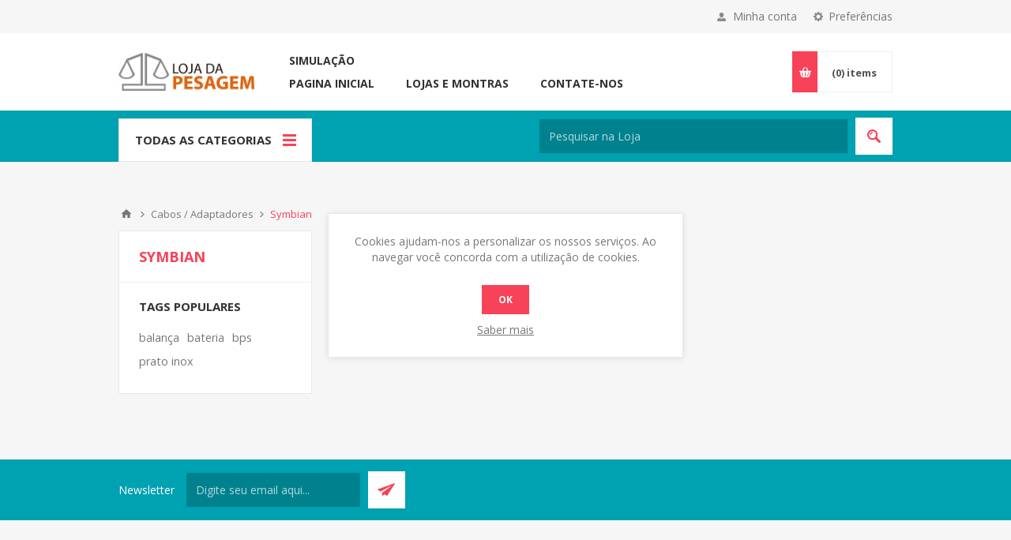

--- FILE ---
content_type: text/html; charset=utf-8
request_url: https://lojadapesagem.pt/symbian
body_size: 17831
content:
<!DOCTYPE html><html lang="pt" dir="ltr" class="html-category-page"><head><title>Loja da Pesagem - Solu&#xE7;&#xF5;es de Pesagem Comercial e IndustrialSymbian</title><meta charset="UTF-8"><meta name="description" content=""><meta name="keywords" content=""><meta name="generator" content="nopCommerce"><meta name="viewport" content="width=device-width, initial-scale=1.0, minimum-scale=1.0, maximum-scale=2.0"><link href="https://fonts.googleapis.com/css?family=Open+Sans:400,300,700&amp;display=swap" rel="stylesheet"><link rel="stylesheet" href="/css/afxvh4z49bvtb3co9mtlxg.styles.css?v=52OTM7j_XAniPh3LNcGLCoVhFv0"><script async src="https://www.googletagmanager.com/gtag/js?id=UA-0000000-0"></script><script>function gtag(){dataLayer.push(arguments)}window.dataLayer=window.dataLayer||[];gtag("js",new Date);gtag("config","UA-0000000-0")</script><link rel="canonical" href="https://lojadapesagem.pt/symbian"><style>.order-progress li:nth-child(4){display:none!important}.category-navigation-list>li>.sublist-wrap>.sublist .box .picture{position:relative}.category-navigation-list>li>.sublist-wrap>.sublist .box .picture img,.header-menu>ul>li>.sublist-wrap>.sublist .box .picture img{width:100%;height:100%;position:absolute;top:0;bottom:0;left:0;right:0;height:100%;object-fit:contain}</style><body class="category-page-body"><input name="__RequestVerificationToken" type="hidden" value="CfDJ8Pk1pb6hBV9Km8wpTr_ZCb6118p6DjEvy6Lv67N3U9U7IYNgSXy9XImfUefU71sXjhEO701wyDK3wRcEV2GFGEizkaZSHiAwsP9ocYCGfhwLtcOY-XpfVWsRJqghfFZRcD6e2USPXVcH5eYPtLWBRBY"><div class="ajax-loading-block-window" style="display:none"></div><div id="dialog-notifications-success" title="Notificação" style="display:none"></div><div id="dialog-notifications-error" title="Erro" style="display:none"></div><div id="dialog-notifications-warning" title="Aviso" style="display:none"></div><div id="bar-notification" class="bar-notification-container" data-close="Fechar"></div><!--[if lte IE 8]><div style="clear:both;height:59px;text-align:center;position:relative"><a href="http://www.microsoft.com/windows/internet-explorer/default.aspx" target="_blank"> <img src="/Themes/Pavilion/Content/img/ie_warning.jpg" height="42" width="820" alt="You are using an outdated browser. For a faster, safer browsing experience, upgrade for free today."> </a></div><![endif]--><div class="master-wrapper-page mobile-sticky-logo"><div class="header"><div class="header-upper"><div class="center"><div class="header-selectors-wrapper"><label>Preferências</label><div class="header-selectors"><div class="tax-display-type-selector"><select id="customerTaxType" name="customerTaxType" onchange="setLocation(this.value)" aria-label="Seletor de impostos"><option selected value="https://lojadapesagem.pt/changetaxtype/0?returnUrl=%2Fsymbian">Mostrar impostos de pre&#xE7;o inclusivo<option value="https://lojadapesagem.pt/changetaxtype/10?returnUrl=%2Fsymbian">Mostrar pre&#xE7;os imposto exclusivo</select></div><div class="language-selector"><ul class="language-list"><li><a href="https://lojadapesagem.pt/changelanguage/3?returnUrl=%2Fsymbian" title="Português"> <img title="Português" alt="Português" class="selected" src="/images/flags/pt.png"> </a><li><a href="https://lojadapesagem.pt/changelanguage/1?returnUrl=%2Fsymbian" title="EN"> <img title="EN" alt="EN" src="/images/flags/us.png"> </a></ul></div></div></div><div class="header-selector-widget" style="display:none"></div><div class="header-links-wrapper"><label>Minha conta</label><div class="header-links"><ul><li><a href="/register?returnUrl=%2Fsymbian" class="ico-register">Registe-se</a><li><a href="/login?returnUrl=%2Fsymbian" class="ico-login" data-loginurl="/login">Iniciar sessão</a><li><a href="/wishlist" class="ico-wishlist"> <span class="wishlist-label">Lista de escolha</span> <span class="wishlist-qty">(0)</span> </a></ul></div></div></div></div><div class="header-middle"><div class="center"><div class="header-logo"><a href="/" class="logo"> <img alt="Loja da Pesagem - Soluções de Pesagem Comercial e Industrial" src="https://lojadapesagem.pt/images/thumbs/0033615_logo_loja_pesagens1.jpeg"></a></div><div class="header-menu-parent"><div class="header-menu categories-in-side-panel"><div class="close-menu"><span>Fechar</span></div><ul class="mega-menu" data-isrtlenabled="false" data-enableclickfordropdown="false"><li class="has-sublist root-category-items"><a class="with-subcategories" href="/pesagem-do-futuro-hoje"><span>Pesagem do Futuro, HOJE!</span></a><div class="sublist-wrap categories with-pictures fullWidth boxes-4"><div class="sublist"><div class="inner-wrap"><div class="row"><div class="box"><div class="picture-title-wrap"><div class="title"><a href="/equipamentos-windows" title="Equipamentos WINDOWS"><span>Equipamentos WINDOWS</span></a></div><div class="picture"><a href="/equipamentos-windows" title="Mostrar produtos na categoria Equipamentos WINDOWS"> <img class="lazy" alt="Imagem para a categoria Equipamentos WINDOWS" src="[data-uri]" data-original="https://lojadapesagem.pt/images/thumbs/0036950_equipamentos-windows_290.png"> </a></div></div></div><div class="box"><div class="picture-title-wrap"><div class="title"><a href="/software-3" title="Software"><span>Software</span></a></div><div class="picture"><a href="/software-3" title="Mostrar produtos na categoria Software"> <img class="lazy" alt="Imagem para a categoria Software" src="[data-uri]" data-original="https://lojadapesagem.pt/images/thumbs/0036866_software_290.png"> </a></div></div></div><div class="box"><div class="picture-title-wrap"><div class="title"><a href="/equipamentos-linux" title="Equipamentos LINUX"><span>Equipamentos LINUX</span></a></div><div class="picture"><a href="/equipamentos-linux" title="Mostrar produtos na categoria Equipamentos LINUX"> <img class="lazy" alt="Imagem para a categoria Equipamentos LINUX" src="[data-uri]" data-original="https://lojadapesagem.pt/images/thumbs/0036864_equipamentos-linux_290.png"> </a></div></div></div><div class="empty-box"></div></div></div></div></div><li class="root-category-items"><a href="/promocoes-loja-pesagem"><span>Promo&#xE7;&#xF5;es loja PESAGEM</span></a><li class="root-category-items"><a href="/ocasiao-pesagem"><span>Ocasi&#xE3;o Pesagem</span></a><li class="root-category-items"><a href="/pesagem-simples"><span>Pesagem Simples</span></a><li class="has-sublist root-category-items"><a class="with-subcategories" href="/pesagem-comercial-2"><span>Pesagem Comercial</span></a><div class="sublist-wrap categories with-pictures fullWidth boxes-4"><div class="sublist"><div class="inner-wrap"><div class="row"><div class="box"><div class="picture-title-wrap"><div class="title"><a href="/balancas-autonomas-peso-preco-total" title="Balanças Autónomas Peso - Preço - Total"><span>Balan&#xE7;as Aut&#xF3;nomas Peso - Pre&#xE7;o - Total</span></a></div><div class="picture"><a href="/balancas-autonomas-peso-preco-total" title="Mostrar produtos na categoria Balanças Autónomas Peso - Preço - Total"> <img class="lazy" alt="Imagem para a categoria Balanças Autónomas Peso - Preço - Total" src="[data-uri]" data-original="https://lojadapesagem.pt/images/thumbs/0037062_balancas-autonomas-peso-preco-total_290.png"> </a></div></div></div><div class="box"><div class="picture-title-wrap"><div class="title"><a href="/balancas-check-out" title="Balanças de Checkout"><span>Balan&#xE7;as de Checkout</span></a></div><div class="picture"><a href="/balancas-check-out" title="Mostrar produtos na categoria Balanças de Checkout"> <img class="lazy" alt="Imagem para a categoria Balanças de Checkout" src="[data-uri]" data-original="https://lojadapesagem.pt/images/thumbs/0037061_balancas-de-checkout_290.png"> </a></div></div></div><div class="box"><div class="picture-title-wrap"><div class="title"><a href="/balancas-so-peso" title="Balanças Só Peso"><span>Balan&#xE7;as S&#xF3; Peso</span></a></div><div class="picture"><a href="/balancas-so-peso" title="Mostrar produtos na categoria Balanças Só Peso"> <img class="lazy" alt="Imagem para a categoria Balanças Só Peso" src="[data-uri]" data-original="https://lojadapesagem.pt/images/thumbs/0037060_balancas-so-peso_290.png"> </a></div></div></div><div class="box"><div class="picture-title-wrap"><div class="title"><a href="/balancas-autonomas-inox" title="Balanças Autónomas Inox"><span>Balan&#xE7;as Aut&#xF3;nomas Inox</span></a></div><div class="picture"><a href="/balancas-autonomas-inox" title="Mostrar produtos na categoria Balanças Autónomas Inox"> <img class="lazy" alt="Imagem para a categoria Balanças Autónomas Inox" src="[data-uri]" data-original="https://lojadapesagem.pt/images/thumbs/0037073_balancas-autonomas-inox_290.png"> </a></div></div></div></div><div class="row"><div class="box"><div class="picture-title-wrap"><div class="title"><a href="/balancas-autonomas" title="Balanças Autónomas"><span>Balan&#xE7;as Aut&#xF3;nomas</span></a></div><div class="picture"><a href="/balancas-autonomas" title="Mostrar produtos na categoria Balanças Autónomas"> <img class="lazy" alt="Imagem para a categoria Balanças Autónomas" src="[data-uri]" data-original="https://lojadapesagem.pt/images/thumbs/0037064_balancas-autonomas_290.png"> </a></div></div></div><div class="box"><div class="picture-title-wrap"><div class="title"><a href="/basculas-moveis" title="Basculas Móveis"><span>Basculas M&#xF3;veis</span></a></div><div class="picture"><a href="/basculas-moveis" title="Mostrar produtos na categoria Basculas Móveis"> <img class="lazy" alt="Imagem para a categoria Basculas Móveis" src="[data-uri]" data-original="https://lojadapesagem.pt/images/thumbs/0037065_basculas-moveis_290.png"> </a></div></div></div><div class="box"><div class="picture-title-wrap"><div class="title"><a href="/balancas-de-precisao" title="Balanças de Precisão"><span>Balan&#xE7;as de Precis&#xE3;o</span></a></div><div class="picture"><a href="/balancas-de-precisao" title="Mostrar produtos na categoria Balanças de Precisão"> <img class="lazy" alt="Imagem para a categoria Balanças de Precisão" src="[data-uri]" data-original="https://lojadapesagem.pt/images/thumbs/0037063_balancas-de-precisao_290.png"> </a></div></div></div><div class="box"><div class="picture-title-wrap"><div class="title"><a href="/balancas-conta-pecas" title="Balanças Contadoras"><span>Balan&#xE7;as Contadoras</span></a></div><div class="picture"><a href="/balancas-conta-pecas" title="Mostrar produtos na categoria Balanças Contadoras"> <img class="lazy" alt="Imagem para a categoria Balanças Contadoras" src="[data-uri]" data-original="https://lojadapesagem.pt/images/thumbs/0037068_balancas-contadoras_290.png"> </a></div></div></div></div><div class="row"><div class="box"><div class="picture-title-wrap"><div class="title"><a href="/balancas-com-impressora-de-etiquetas-ticket" title="Balanças com Impressora de Etiquetas / Ticket"><span>Balan&#xE7;as com Impressora de Etiquetas / Ticket</span></a></div><div class="picture"><a href="/balancas-com-impressora-de-etiquetas-ticket" title="Mostrar produtos na categoria Balanças com Impressora de Etiquetas / Ticket"> <img class="lazy" alt="Imagem para a categoria Balanças com Impressora de Etiquetas / Ticket" src="[data-uri]" data-original="https://lojadapesagem.pt/images/thumbs/0037074_balancas-com-impressora-de-etiquetas-ticket_290.png"> </a></div></div></div><div class="box"><div class="picture-title-wrap"><div class="title"><a href="/balancas-autonomas-com-impressora" title="Balanças Autónomas com Impressora"><span>Balan&#xE7;as Aut&#xF3;nomas com Impressora</span></a></div><div class="picture"><a href="/balancas-autonomas-com-impressora" title="Mostrar produtos na categoria Balanças Autónomas com Impressora"> <img class="lazy" alt="Imagem para a categoria Balanças Autónomas com Impressora" src="[data-uri]" data-original="https://lojadapesagem.pt/images/thumbs/0037075_balancas-autonomas-com-impressora_290.png"> </a></div></div></div><div class="box"><div class="picture-title-wrap"><div class="title"><a href="/balancas-com-impressora-ticket" title="Balanças com Impressora Ticket"><span>Balan&#xE7;as com Impressora Ticket</span></a></div><div class="picture"><a href="/balancas-com-impressora-ticket" title="Mostrar produtos na categoria Balanças com Impressora Ticket"> <img class="lazy" alt="Imagem para a categoria Balanças com Impressora Ticket" src="[data-uri]" data-original="https://lojadapesagem.pt/images/thumbs/0037076_balancas-com-impressora-ticket_290.png"> </a></div></div></div><div class="box"><div class="picture-title-wrap"><div class="title"><a href="/gama-adc200" title="Balanças de Plataforma"><span>Balan&#xE7;as de Plataforma</span></a></div><div class="picture"><a href="/gama-adc200" title="Mostrar produtos na categoria Balanças de Plataforma"> <img class="lazy" alt="Imagem para a categoria Balanças de Plataforma" src="[data-uri]" data-original="https://lojadapesagem.pt/images/thumbs/0037067_balancas-de-plataforma_290.png"> </a></div></div></div></div><div class="row"><div class="box"><div class="picture-title-wrap"><div class="title"><a href="/balan%C3%A7as-de-fatura%C3%A7%C3%A3o" title="Balanças de Faturação"><span>Balan&#xE7;as de Fatura&#xE7;&#xE3;o</span></a></div><div class="picture"><a href="/balan%C3%A7as-de-fatura%C3%A7%C3%A3o" title="Mostrar produtos na categoria Balanças de Faturação"> <img class="lazy" alt="Imagem para a categoria Balanças de Faturação" src="[data-uri]" data-original="https://lojadapesagem.pt/images/thumbs/0037066_balancas-de-faturacao_290.png"> </a></div></div></div><div class="box"><div class="picture-title-wrap"><div class="title"><a href="/balan%C3%A7as-de-suspens%C3%A3o-ou-gancho" title="Balanças de Suspensão ou Gancho"><span>Balan&#xE7;as de Suspens&#xE3;o ou Gancho</span></a></div><div class="picture"><a href="/balan%C3%A7as-de-suspens%C3%A3o-ou-gancho" title="Mostrar produtos na categoria Balanças de Suspensão ou Gancho"> <img class="lazy" alt="Imagem para a categoria Balanças de Suspensão ou Gancho" src="[data-uri]" data-original="https://lojadapesagem.pt/images/thumbs/0037069_balancas-de-suspensao-ou-gancho_290.png"> </a></div></div></div><div class="empty-box"></div><div class="empty-box"></div></div></div></div></div><li class="has-sublist root-category-items"><a class="with-subcategories" href="/pesagem-industrial-2"><span>Pesagem Industrial</span></a><div class="sublist-wrap categories with-pictures fullWidth boxes-4"><div class="sublist"><div class="inner-wrap"><div class="row"><div class="box"><div class="picture-title-wrap"><div class="title"><a href="/balancas-porta-paletes" title="Balanças Porta Paletes"><span>Balan&#xE7;as Porta Paletes</span></a></div><div class="picture"><a href="/balancas-porta-paletes" title="Mostrar produtos na categoria Balanças Porta Paletes"> <img class="lazy" alt="Imagem para a categoria Balanças Porta Paletes" src="[data-uri]" data-original="https://lojadapesagem.pt/images/thumbs/0037054_balancas-porta-paletes_290.png"> </a></div></div></div><div class="box"><div class="picture-title-wrap"><div class="title"><a href="/visores-industriais" title="Visores Industriais"><span>Visores Industriais</span></a></div><div class="picture"><a href="/visores-industriais" title="Mostrar produtos na categoria Visores Industriais"> <img class="lazy" alt="Imagem para a categoria Visores Industriais" src="[data-uri]" data-original="https://lojadapesagem.pt/images/thumbs/0037055_visores-industriais_290.png"> </a></div></div></div><div class="box"><div class="picture-title-wrap"><div class="title"><a href="/plataformas" title="Plataformas"><span>Plataformas</span></a></div><div class="picture"><a href="/plataformas" title="Mostrar produtos na categoria Plataformas"> <img class="lazy" alt="Imagem para a categoria Plataformas" src="[data-uri]" data-original="https://lojadapesagem.pt/images/thumbs/0037056_plataformas_290.png"> </a></div></div></div><div class="box"><div class="picture-title-wrap"><div class="title"><a href="/solucoes-pesagem-industrial" title="Soluções Pesagem Industrial"><span>Solu&#xE7;&#xF5;es Pesagem Industrial</span></a></div><div class="picture"><a href="/solucoes-pesagem-industrial" title="Mostrar produtos na categoria Soluções Pesagem Industrial"> <img class="lazy" alt="Imagem para a categoria Soluções Pesagem Industrial" src="[data-uri]" data-original="https://lojadapesagem.pt/images/thumbs/0037053_solucoes-pesagem-industrial_290.png"> </a></div></div></div></div><div class="row"><div class="box"><div class="picture-title-wrap"><div class="title"><a href="/acessorios-pesagem-industrial" title="Acessórios Pesagem Industrial"><span>Acess&#xF3;rios Pesagem Industrial</span></a></div><div class="picture"><a href="/acessorios-pesagem-industrial" title="Mostrar produtos na categoria Acessórios Pesagem Industrial"> <img class="lazy" alt="Imagem para a categoria Acessórios Pesagem Industrial" src="[data-uri]" data-original="https://lojadapesagem.pt/images/thumbs/0037059_acessorios-pesagem-industrial_290.png"> </a></div></div></div><div class="box"><div class="picture-title-wrap"><div class="title"><a href="/repetidores" title="Repetidores"><span>Repetidores</span></a></div><div class="picture"><a href="/repetidores" title="Mostrar produtos na categoria Repetidores"> <img class="lazy" alt="Imagem para a categoria Repetidores" src="[data-uri]" data-original="https://lojadapesagem.pt/images/thumbs/0037058_repetidores_290.png"> </a></div></div></div><div class="box"><div class="picture-title-wrap"><div class="title"><a href="/ganchos" title="Ganchos"><span>Ganchos</span></a></div><div class="picture"><a href="/ganchos" title="Mostrar produtos na categoria Ganchos"> <img class="lazy" alt="Imagem para a categoria Ganchos" src="[data-uri]" data-original="https://lojadapesagem.pt/images/thumbs/0037057_ganchos_290.png"> </a></div></div></div><div class="empty-box"></div></div></div></div></div><li class="root-category-items"><a href="/balancas-porta-paletes"><span>Balan&#xE7;as Porta Paletes</span></a><li class="root-category-items"><a href="/plataforma-para-pesagem-de-veiculos"><span>Plataforma para pesagem de ve&#xED;culos</span></a><li class="root-category-items"><a href="/pesagem-clinica"><span>Pesagem Cl&#xED;nica</span></a><li class="root-category-items"><a href="/pesagem-laboratorios"><span>Pesagem Laborat&#xF3;rios</span></a><li class="root-category-items"><a href="/acessorios-pesagem"><span>Acess&#xF3;rios Pesagem</span></a><li class="root-category-items"><a href="/pesa-animais"><span>Pesa Animais</span></a><li class="root-category-items"><a href="/balancas-medicas"><span>Balan&#xE7;as M&#xE9;dicas</span></a><li class="root-category-items"><a href="/balancas-domesticas"><span>Balan&#xE7;as Dom&#xE9;sticas</span></a><li><a href="/wishlist" title="Simulação"><span> Simula&#xE7;&#xE3;o</span></a></ul><div class="menu-title"><span>Menu</span></div><ul class="mega-menu-responsive"><li class="has-sublist mega-menu-categories root-category-items"><a class="with-subcategories" href="/pesagem-do-futuro-hoje"><span>Pesagem do Futuro, HOJE!</span></a><div class="plus-button"></div><div class="sublist-wrap"><ul class="sublist"><li class="back-button"><span>Back</span><li><a class="lastLevelCategory" href="/equipamentos-windows" title="Equipamentos WINDOWS"><span>Equipamentos WINDOWS</span></a><li><a class="lastLevelCategory" href="/software-3" title="Software"><span>Software</span></a><li><a class="lastLevelCategory" href="/equipamentos-linux" title="Equipamentos LINUX"><span>Equipamentos LINUX</span></a></ul></div><li class="mega-menu-categories root-category-items"><a href="/promocoes-loja-pesagem"><span>Promo&#xE7;&#xF5;es loja PESAGEM</span></a><li class="mega-menu-categories root-category-items"><a href="/ocasiao-pesagem"><span>Ocasi&#xE3;o Pesagem</span></a><li class="mega-menu-categories root-category-items"><a href="/pesagem-simples"><span>Pesagem Simples</span></a><li class="has-sublist mega-menu-categories root-category-items"><a class="with-subcategories" href="/pesagem-comercial-2"><span>Pesagem Comercial</span></a><div class="plus-button"></div><div class="sublist-wrap"><ul class="sublist"><li class="back-button"><span>Back</span><li><a class="lastLevelCategory" href="/balancas-autonomas-peso-preco-total" title="Balanças Autónomas Peso - Preço - Total"><span>Balan&#xE7;as Aut&#xF3;nomas Peso - Pre&#xE7;o - Total</span></a><li><a class="lastLevelCategory" href="/balancas-check-out" title="Balanças de Checkout"><span>Balan&#xE7;as de Checkout</span></a><li><a class="lastLevelCategory" href="/balancas-so-peso" title="Balanças Só Peso"><span>Balan&#xE7;as S&#xF3; Peso</span></a><li><a class="lastLevelCategory" href="/balancas-autonomas-inox" title="Balanças Autónomas Inox"><span>Balan&#xE7;as Aut&#xF3;nomas Inox</span></a><li><a class="lastLevelCategory" href="/balancas-autonomas" title="Balanças Autónomas"><span>Balan&#xE7;as Aut&#xF3;nomas</span></a><li><a class="lastLevelCategory" href="/basculas-moveis" title="Basculas Móveis"><span>Basculas M&#xF3;veis</span></a><li><a class="lastLevelCategory" href="/balancas-de-precisao" title="Balanças de Precisão"><span>Balan&#xE7;as de Precis&#xE3;o</span></a><li><a class="lastLevelCategory" href="/balancas-conta-pecas" title="Balanças Contadoras"><span>Balan&#xE7;as Contadoras</span></a><li><a class="lastLevelCategory" href="/balancas-com-impressora-de-etiquetas-ticket" title="Balanças com Impressora de Etiquetas / Ticket"><span>Balan&#xE7;as com Impressora de Etiquetas / Ticket</span></a><li><a class="lastLevelCategory" href="/balancas-autonomas-com-impressora" title="Balanças Autónomas com Impressora"><span>Balan&#xE7;as Aut&#xF3;nomas com Impressora</span></a><li><a class="lastLevelCategory" href="/balancas-com-impressora-ticket" title="Balanças com Impressora Ticket"><span>Balan&#xE7;as com Impressora Ticket</span></a><li><a class="lastLevelCategory" href="/gama-adc200" title="Balanças de Plataforma"><span>Balan&#xE7;as de Plataforma</span></a><li><a class="lastLevelCategory" href="/balan%C3%A7as-de-fatura%C3%A7%C3%A3o" title="Balanças de Faturação"><span>Balan&#xE7;as de Fatura&#xE7;&#xE3;o</span></a><li><a class="lastLevelCategory" href="/balan%C3%A7as-de-suspens%C3%A3o-ou-gancho" title="Balanças de Suspensão ou Gancho"><span>Balan&#xE7;as de Suspens&#xE3;o ou Gancho</span></a></ul></div><li class="has-sublist mega-menu-categories root-category-items"><a class="with-subcategories" href="/pesagem-industrial-2"><span>Pesagem Industrial</span></a><div class="plus-button"></div><div class="sublist-wrap"><ul class="sublist"><li class="back-button"><span>Back</span><li><a class="lastLevelCategory" href="/balancas-porta-paletes" title="Balanças Porta Paletes"><span>Balan&#xE7;as Porta Paletes</span></a><li><a class="lastLevelCategory" href="/visores-industriais" title="Visores Industriais"><span>Visores Industriais</span></a><li><a class="lastLevelCategory" href="/plataformas" title="Plataformas"><span>Plataformas</span></a><li><a class="lastLevelCategory" href="/solucoes-pesagem-industrial" title="Soluções Pesagem Industrial"><span>Solu&#xE7;&#xF5;es Pesagem Industrial</span></a><li><a class="lastLevelCategory" href="/acessorios-pesagem-industrial" title="Acessórios Pesagem Industrial"><span>Acess&#xF3;rios Pesagem Industrial</span></a><li><a class="lastLevelCategory" href="/repetidores" title="Repetidores"><span>Repetidores</span></a><li><a class="lastLevelCategory" href="/ganchos" title="Ganchos"><span>Ganchos</span></a></ul></div><li class="mega-menu-categories root-category-items"><a href="/balancas-porta-paletes"><span>Balan&#xE7;as Porta Paletes</span></a><li class="mega-menu-categories root-category-items"><a href="/plataforma-para-pesagem-de-veiculos"><span>Plataforma para pesagem de ve&#xED;culos</span></a><li class="mega-menu-categories root-category-items"><a href="/pesagem-clinica"><span>Pesagem Cl&#xED;nica</span></a><li class="mega-menu-categories root-category-items"><a href="/pesagem-laboratorios"><span>Pesagem Laborat&#xF3;rios</span></a><li class="mega-menu-categories root-category-items"><a href="/acessorios-pesagem"><span>Acess&#xF3;rios Pesagem</span></a><li class="mega-menu-categories root-category-items"><a href="/pesa-animais"><span>Pesa Animais</span></a><li class="mega-menu-categories root-category-items"><a href="/balancas-medicas"><span>Balan&#xE7;as M&#xE9;dicas</span></a><li class="mega-menu-categories root-category-items"><a href="/balancas-domesticas"><span>Balan&#xE7;as Dom&#xE9;sticas</span></a><li><a href="/wishlist" title="Simulação"><span> Simula&#xE7;&#xE3;o</span></a></ul><ul class="mega-menu" data-isrtlenabled="false" data-enableclickfordropdown="true"><li><a href="/" title="Pagina inicial"><span> Pagina inicial</span></a><li><a href="/lojas-e-montras" title="Lojas e Montras"><span> Lojas e Montras</span></a><li><a href="/contactus" title="Contate-nos"><span> Contate-nos</span></a></ul><div class="menu-title"><span>Menu</span></div><ul class="mega-menu-responsive"><li><a href="/" title="Pagina inicial"><span> Pagina inicial</span></a><li><a href="/lojas-e-montras" title="Lojas e Montras"><span> Lojas e Montras</span></a><li><a href="/contactus" title="Contate-nos"><span> Contate-nos</span></a></ul></div></div><div class="flyout-cart-wrapper" id="flyout-cart"><a href="/cart" class="cart-trigger"> <span class="cart-qty">(0)</span> <span class="cart-label">items</span> </a><div class="flyout-cart"><div class="mini-shopping-cart"><div class="count">Você não tem itens no seu carrinho de compras.</div></div></div></div></div></div><div class="header-lower"><div class="center"><span class="category-navigation-title">Todas as categorias</span><div class="category-navigation-list-wrapper"><ul class="category-navigation-list sticky-flyout"></ul></div><div class="search-box store-search-box"><form method="get" id="small-search-box-form" action="/search"><input type="text" class="search-box-text" id="small-searchterms" autocomplete="off" name="q" placeholder="Pesquisar na Loja" aria-label="Pesquisar na Loja"> <button type="submit" class="button-1 search-box-button">Pesquisar</button></form></div></div></div></div><div class="overlayOffCanvas"></div><div class="responsive-nav-wrapper-parent"><div class="responsive-nav-wrapper"><div class="menu-title"><span>Menu</span></div><div class="shopping-cart-link"><span>Carrinho de compras</span></div><div class="filters-button"><span>Filtros</span></div><div class="personal-button" id="header-links-opener"><span>Personal menu</span></div><div class="preferences-button" id="header-selectors-opener"><span>Preferências</span></div><div class="search-wrap"><span>Pesquisar</span></div></div></div><div class="master-wrapper-content"><div class="ajaxCartInfo" data-getajaxcartbuttonurl="/NopAjaxCart/GetAjaxCartButtonsAjax" data-productpageaddtocartbuttonselector=".add-to-cart-button" data-productboxaddtocartbuttonselector=".product-box-add-to-cart-button" data-productboxproductitemelementselector=".product-item" data-usenopnotification="False" data-nopnotificationcartresource="O produto foi adicionado ao seu &lt;a href=&#34;/cart&#34;> carrinho de compras&lt;/a>" data-nopnotificationwishlistresource="O produto foi adicionado à sua lista de escolha &lt;a href=&#34;/wishlist&#34;> &lt;/a>" data-enableonproductpage="True" data-enableoncatalogpages="True" data-minishoppingcartquatityformattingresource="({0})" data-miniwishlistquatityformattingresource="({0})" data-addtowishlistbuttonselector=".add-to-wishlist-button"></div><input id="addProductVariantToCartUrl" name="addProductVariantToCartUrl" type="hidden" value="/AddProductFromProductDetailsPageToCartAjax"> <input id="addProductToCartUrl" name="addProductToCartUrl" type="hidden" value="/AddProductToCartAjax"> <input id="miniShoppingCartUrl" name="miniShoppingCartUrl" type="hidden" value="/MiniShoppingCart"> <input id="flyoutShoppingCartUrl" name="flyoutShoppingCartUrl" type="hidden" value="/NopAjaxCartFlyoutShoppingCart"> <input id="checkProductAttributesUrl" name="checkProductAttributesUrl" type="hidden" value="/CheckIfProductOrItsAssociatedProductsHasAttributes"> <input id="getMiniProductDetailsViewUrl" name="getMiniProductDetailsViewUrl" type="hidden" value="/GetMiniProductDetailsView"> <input id="flyoutShoppingCartPanelSelector" name="flyoutShoppingCartPanelSelector" type="hidden" value="#flyout-cart"> <input id="shoppingCartMenuLinkSelector" name="shoppingCartMenuLinkSelector" type="hidden" value=".cart-qty"> <input id="wishlistMenuLinkSelector" name="wishlistMenuLinkSelector" type="hidden" value=".wishlist-qty"><div id="product-ribbon-info" data-productid="0" data-productboxselector=".product-item, .item-holder" data-productboxpicturecontainerselector=".picture, .item-picture" data-productpagepicturesparentcontainerselector=".product-essential" data-productpagebugpicturecontainerselector=".picture" data-retrieveproductribbonsurl="/RetrieveProductRibbons"></div><div class="quickViewData" data-productselector=".product-item" data-productselectorchild=".buttons-upper" data-retrievequickviewurl="/quickviewdata" data-quickviewbuttontext="Olhada rápida" data-quickviewbuttontitle="Olhada rápida" data-isquickviewpopupdraggable="True" data-enablequickviewpopupoverlay="True" data-accordionpanelsheightstyle="conteúdo" data-getquickviewbuttonroute="/getquickviewbutton"></div><div class="master-column-wrapper"><div class="breadcrumb"><ul itemscope itemtype="http://schema.org/BreadcrumbList"><li><a href="/" title="Início">Início</a> <span class="delimiter">/</span><li itemprop="itemListElement" itemscope itemtype="http://schema.org/ListItem"><a href="/cabos-adaptadores" title="Cabos / Adaptadores" itemprop="item"> <span itemprop="name">Cabos / Adaptadores</span> </a> <span class="delimiter">/</span><meta itemprop="position" content="1"><li itemprop="itemListElement" itemscope itemtype="http://schema.org/ListItem"><strong class="current-item" itemprop="name">Symbian</strong> <span itemprop="item" itemscope itemtype="http://schema.org/Thing" id="/symbian"> </span><meta itemprop="position" content="2"></ul></div><div class="center-2"><div class="page category-page"><div class="page-title"><h1>Symbian</h1></div><div class="page-body"><div class="products-container"><div class="ajax-products-busy"></div><div class="products-wrapper"></div></div></div></div></div><div class="side-2"><div class="page-title"><h1>Symbian</h1></div><div class="nopAjaxFilters7Spikes" data-categoryid="9290" data-manufacturerid="0" data-vendorid="0" data-isonsearchpage="False" data-searchkeyword="" data-searchcategoryid="0" data-searchmanufacturerid="0" data-searchvendorid="0" data-searchpricefrom="" data-searchpriceto="" data-searchincludesubcategories="False" data-searchinproductdescriptions="False" data-searchadvancedsearch="False" data-getfilteredproductsurl="/getFilteredProducts" data-productslistpanelselector=".product-list" data-productsgridpanelselector=".product-grid" data-pagerpanelselector=".pager" data-pagerpanelintegrationselector=".product-grid, .product-list" data-sortoptionsdropdownselector="#products-orderby" data-viewoptionsdropdownselector=".viewmode-icon, #products-viewmode" data-productspagesizedropdownselector="#products-pagesize" data-filtersuimode="usecheckboxes" data-defaultviewmode="grid" data-enableinfinitescroll="True" data-infinitescrollloadertext="Carregando mais produtos..." data-scrolltoelement="True" data-scrolltoelementselector=".product-selectors" data-scrolltoelementadditionaloffset="0" data-showselectedfilterspanel="False" data-numberofreturnedproductsselector="false" data-selectedoptionstargetselector=".nopAjaxFilters7Spikes .filtersPanel:first" data-selectedoptionstargetaction="prependTo" data-isrtl="false" data-closefilterspanelafterfiltrationinmobile="true" data-no-products-window-title="Nenhum resultado encontrado" data-no-products-window-message="Não há produtos para os filtros que você selecionou. Por favor, amplie seus critérios de pesquisa."></div><input id="availableSortOptionsJson" name="availableSortOptionsJson" type="hidden" value="[{&#34;Disabled&#34;:false,&#34;Group&#34;:null,&#34;Selected&#34;:true,&#34;Text&#34;:&#34;Posição&#34;,&#34;Value&#34;:&#34;0&#34;},{&#34;Disabled&#34;:false,&#34;Group&#34;:null,&#34;Selected&#34;:false,&#34;Text&#34;:&#34;Nome: A a Z&#34;,&#34;Value&#34;:&#34;5&#34;},{&#34;Disabled&#34;:false,&#34;Group&#34;:null,&#34;Selected&#34;:false,&#34;Text&#34;:&#34;Nome: Z a A&#34;,&#34;Value&#34;:&#34;6&#34;},{&#34;Disabled&#34;:false,&#34;Group&#34;:null,&#34;Selected&#34;:false,&#34;Text&#34;:&#34;Preço: Menor para Maior&#34;,&#34;Value&#34;:&#34;10&#34;},{&#34;Disabled&#34;:false,&#34;Group&#34;:null,&#34;Selected&#34;:false,&#34;Text&#34;:&#34;Preço: Alto a baixo&#34;,&#34;Value&#34;:&#34;11&#34;},{&#34;Disabled&#34;:false,&#34;Group&#34;:null,&#34;Selected&#34;:false,&#34;Text&#34;:&#34;Criado em&#34;,&#34;Value&#34;:&#34;15&#34;}]"> <input id="availableViewModesJson" name="availableViewModesJson" type="hidden" value="[{&#34;Disabled&#34;:false,&#34;Group&#34;:null,&#34;Selected&#34;:true,&#34;Text&#34;:&#34;Grelha&#34;,&#34;Value&#34;:&#34;grid&#34;},{&#34;Disabled&#34;:false,&#34;Group&#34;:null,&#34;Selected&#34;:false,&#34;Text&#34;:&#34;Lista&#34;,&#34;Value&#34;:&#34;list&#34;}]"> <input id="availablePageSizesJson" name="availablePageSizesJson" type="hidden" value="[{&#34;Disabled&#34;:false,&#34;Group&#34;:null,&#34;Selected&#34;:false,&#34;Text&#34;:&#34;3&#34;,&#34;Value&#34;:&#34;3&#34;},{&#34;Disabled&#34;:false,&#34;Group&#34;:null,&#34;Selected&#34;:true,&#34;Text&#34;:&#34;6&#34;,&#34;Value&#34;:&#34;6&#34;},{&#34;Disabled&#34;:false,&#34;Group&#34;:null,&#34;Selected&#34;:false,&#34;Text&#34;:&#34;9&#34;,&#34;Value&#34;:&#34;9&#34;}]"><div class="block block-popular-tags"><div class="title"><strong>Tags populares</strong></div><div class="listbox"><div class="tags"><ul><li><a href="/balan%C3%A7a" style="font-size:90%">balan&#xE7;a</a><li><a href="/bateria" style="font-size:90%">bateria</a><li><a href="/bps" style="font-size:90%">bps</a><li><a href="/prato-inox" style="font-size:90%">prato inox</a></ul></div></div></div></div></div></div><div class="footer"><div class="footer-upper"><div class="center"><div class="newsletter"><div class="title"><strong>Newsletter</strong></div><div class="newsletter-subscribe" id="newsletter-subscribe-block"><div class="newsletter-email"><input id="newsletter-email" class="newsletter-subscribe-text" placeholder="Digite seu email aqui..." aria-label="Assine a nossa newsletter" type="email" name="NewsletterEmail"> <button type="button" id="newsletter-subscribe-button" class="button-1 newsletter-subscribe-button">Subscrever</button></div><div class="newsletter-validation"><span id="subscribe-loading-progress" style="display:none" class="please-wait">Espere...</span> <span class="field-validation-valid" data-valmsg-for="NewsletterEmail" data-valmsg-replace="true"></span></div></div><div class="newsletter-result" id="newsletter-result-block"></div></div><ul class="social-sharing"></ul></div></div><div class="footer-middle"><div class="center"><div class="footer-block"><div class="title"><strong>Informações</strong></div><ul class="list"><li><a href="/lojas-e-montras">Lojas e Montras</a><li><a href="/nossa-informa%C3%A7%C3%A3o">Nossos Contactos</a><li><a href="/pol%C3%ADtica-de-cookies">Pol&#xED;tica de Cookies</a><li><a href="/privacy-notice">Privacidade</a><li><a href="/condi%C3%A7%C3%B5es-gerais-da-loja-wwwlojadapesagempt">Condi&#xE7;&#xF5;es Gerais da Loja www.lojadapesagem.pt</a></ul></div><div class="footer-block"><div class="title"><strong>Serviço ao cliente</strong></div><ul class="list"><li><a href="/faq">FAQs</a><li><a href="/payment-info">Pagamento</a><li><a href="/assist%C3%AAncia-p%C3%B3s-venda">Assist&#xEA;ncia P&#xF3;s-Venda</a></ul><div><a href="https://www.livroreclamacoes.pt/" target="_blank"> <img src="[data-uri]"> </a></div></div><div class="footer-block"><div class="title"><strong>A Minha conta</strong></div><ul class="list"><li><a href="/customer/info">A Minha conta</a><li><a href="/customer/addresses">Endereços</a><li><a href="/order/history">Encomendas</a><li><a href="/cart">Carrinho de compras</a><li><a href="/wishlist">Lista de escolha</a><li><a href="/compareproducts">Comparar lista de produtos</a></ul></div><div class="footer-block quick-contact"><div class="title"><strong>Contate-nos</strong></div><ul class="list"><li class="address"><span>Rua Vale de Lobos,65 | 2410-078 Leiria | Portugal</span><li class="email"><span>comercial@condensadonumerico.pt</span><li class="phone"><span>Tef: 0351 244005109 | 244214222 Telemóvel: 912948207</span></ul></div></div></div><div class="footer-lower"><div class="center"><ul class="accepted-payments"><li class="method1"><li class="method2"><li class="method3"><li class="method4"></ul><div class="footer-disclaimer">Copyright © 2025 Loja da Pesagem - Soluções de Pesagem Comercial e Industrial. Todos os direitos reservados.</div><div class="footer-tax-shipping">Todos os preços são inseridos, incluindo impostos. Excluindo <a href=""> envio </a></div><div class="footer-store-theme"></div></div></div></div></div><div id="eu-cookie-bar-notification" class="eu-cookie-bar-notification"><div class="content"><div class="text">Cookies ajudam-nos a personalizar os nossos serviços. Ao navegar você concorda com a utilização de cookies.</div><div class="buttons-more"><button type="button" class="ok-button button-1" id="eu-cookie-ok">OK</button> <a class="learn-more" href="/pol%C3%ADtica-de-cookies">Saber mais</a></div></div></div><div id="goToTop"></div><script src="/js/4eenov7rhssiovz23tetma.scripts.js?v=uY0AUfr5UFOYUl77x0Q7RJw5mDE"></script><script>function addPagerHandlers(){$("[data-page]").on("click",function(n){return n.preventDefault(),CatalogProducts.getProducts($(this).data("page")),!1})}$(document).ready(function(){CatalogProducts.init({ajax:!0,browserPath:"/symbian",fetchUrl:"/category/products?categoryId=9290"});addPagerHandlers();$(CatalogProducts).on("loaded",function(){addPagerHandlers()})})</script><script>$(document).ready(function(){$(".category-navigation-list").on("mouseenter",function(){$("img.lazy").each(function(){var n=$(this);n.attr("src",n.attr("data-original"))})})})</script><script>typeof jQuery!="undefined"&&$(document).trigger({type:"flyoutCartReloadedEvent"})</script><script>$("#small-search-box-form").on("submit",function(n){$("#small-searchterms").val()==""&&(alert("Por favor, digite uma palavra-chave de pesquisa"),$("#small-searchterms").focus(),n.preventDefault())})</script><script>$(document).ready(function(){var n,t;$("#small-searchterms").autocomplete({delay:500,minLength:3,source:"/catalog/searchtermautocomplete",appendTo:".search-box",select:function(n,t){return $("#small-searchterms").val(t.item.label),setLocation(t.item.producturl),!1},open:function(){n&&(t=document.getElementById("small-searchterms").value,$(".ui-autocomplete").append('<li class="ui-menu-item" role="presentation"><a href="/search?q='+t+'">Exibir todos os resultados...<\/a><\/li>'))}}).data("ui-autocomplete")._renderItem=function(t,i){var r=i.label;return n=i.showlinktoresultsearch,r=htmlEncode(r),$("<li><\/li>").data("item.autocomplete",i).append("<a><img src='"+i.productpictureurl+"'><span>"+r+"<\/span><\/a>").appendTo(t)}})</script><script>var localized_data={AjaxCartFailure:"Não foi possível adicionar o produto. Atualize a página e tente mais uma vez."};AjaxCart.init(!1,".header-links .cart-qty",".header-links .wishlist-qty","#flyout-cart",localized_data)</script><script>function newsletter_subscribe(n){var i=$("#subscribe-loading-progress"),t;i.show();t={subscribe:n,email:$("#newsletter-email").val()};addAntiForgeryToken(t);$.ajax({cache:!1,type:"POST",url:"/subscribenewsletter",data:t,success:function(n){$("#newsletter-result-block").html(n.Result);n.Success?($("#newsletter-subscribe-block").hide(),$("#newsletter-result-block").show()):$("#newsletter-result-block").fadeIn("slow").delay(2e3).fadeOut("slow")},error:function(){alert("Failed to subscribe.")},complete:function(){i.hide()}})}$(document).ready(function(){$("#newsletter-subscribe-button").on("click",function(){newsletter_subscribe("true")});$("#newsletter-email").on("keydown",function(n){if(n.keyCode==13)return $("#newsletter-subscribe-button").trigger("click"),!1})})</script><script>$(document).ready(function(){$("#eu-cookie-bar-notification").show();$("#eu-cookie-ok").on("click",function(){var n={};addAntiForgeryToken(n);$.ajax({cache:!1,type:"POST",data:n,url:"/eucookielawaccept",dataType:"json",success:function(){$("#eu-cookie-bar-notification").hide()},error:function(){alert("Cannot store value")}})})})</script>

--- FILE ---
content_type: text/html; charset=utf-8
request_url: https://lojadapesagem.pt/getquickviewbutton?_=1763987933701
body_size: -50
content:
<div class="quick-view-button"><a title="Olhada rápida">Olhada rápida</a></div>